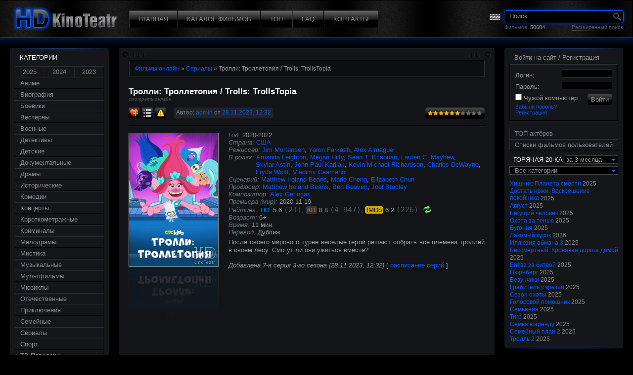

--- FILE ---
content_type: text/html; charset=UTF-8
request_url: https://www.hdkinoteatr.com/series/47971-trolls-trollstopia.html
body_size: 18877
content:
<!DOCTYPE html PUBLIC "-//W3C//DTD XHTML 1.0 Transitional//EN" "http://www.w3.org/TR/xhtml1/DTD/xhtml1-transitional.dtd">
<html xmlns="http://www.w3.org/1999/xhtml" xmlns:fb="http://ogp.me/ns/fb#" xml:lang="ru" lang="ru">
<head>
<meta http-equiv="Content-Type" content="text/html; charset=utf-8" />
<title>Тролли: Троллетопия / Trolls: TrollsTopia - смотреть онлайн в хорошем качестве</title>
<link rel="search" type="application/opensearchdescription+xml" href="https://www.hdkinoteatr.com/engine/opensearch.php" title="HD фильмы онлайн" />
<link rel="alternate" type="application/rss+xml" title="HD фильмы онлайн" href="https://www.hdkinoteatr.com/rss.xml" />
<link rel="canonical" href="https://www.hdkinoteatr.com/series/47971-trolls-trollstopia.html" />
<meta property="og:site_name" content="HD KinoTeatr" />
<meta property="og:type" content="movie" />
<meta property="og:title" content="Тролли: Троллетопия (2020)" />
<meta property="og:url" content="http://www.hdkinoteatr.com/series/47971-trolls-trollstopia.html" />
<meta property="og:description" content="Страна: США; Режиссёр: Jim Mortensen, Yaron Farkash, Alex Almaguer" />
<meta property="og:image" content="http://www.hdkinoteatr.com/uploads/posts/2023-11/thumbs/ex6565dd7d1b39f.jpg" />
<link rel="image_src" href="https://www.hdkinoteatr.com/uploads/posts/2023-11/thumbs/ex6565dd7d1b39f.jpg" />
<script type="application/ld+json">{"@context":"http://schema.org","@type":"Movie","name":"Тролли: Троллетопия","alternateName":"Trolls: TrollsTopia","countryOfOrigin":{"@type":"Country","name":"США"},"director":[{"@type":"Person","name":"Jim Mortensen","url":"http://www.hdkinoteatr.com/people/261177-Jim_Mortensen/","sameAs":"https://www.kinopoisk.ru/name/3407369/"},{"@type":"Person","name":"Yaron Farkash","url":"http://www.hdkinoteatr.com/people/261178-Yaron_Farkash/","sameAs":"https://www.kinopoisk.ru/name/6337135/"},{"@type":"Person","name":"Alex Almaguer","url":"http://www.hdkinoteatr.com/people/147914-Alex_Almaguer/","sameAs":"https://www.kinopoisk.ru/name/1306628/"}],"author":[{"@type":"Person","name":"Matthew Ireland Beans","url":"http://www.hdkinoteatr.com/people/147916-Matthew_Ireland_Beans/","sameAs":"https://www.kinopoisk.ru/name/672852/"},{"@type":"Person","name":"Marie Cheng","url":"http://www.hdkinoteatr.com/people/261179-Marie_Cheng/","sameAs":"https://www.kinopoisk.ru/name/4403361/"},{"@type":"Person","name":"Elizabeth Chun","url":"http://www.hdkinoteatr.com/people/261180-Elizabeth_Chun/","sameAs":"https://www.imdb.com/name/nm2948871/"}],"producer":[{"@type":"Person","name":"Matthew Ireland Beans","url":"http://www.hdkinoteatr.com/people/147916-Matthew_Ireland_Beans/","sameAs":"https://www.kinopoisk.ru/name/672852/"},{"@type":"Person","name":"Ben Beaven","url":"http://www.hdkinoteatr.com/people/261181-Ben_Beaven/","sameAs":"https://www.kinopoisk.ru/name/6681588/"},{"@type":"Person","name":"Joel Bradley","url":"http://www.hdkinoteatr.com/people/221059-Joel_Bradley/","sameAs":"https://www.kinopoisk.ru/name/5674371/"}],"musicBy":{"@type":"Person","name":"Alex Geringas","image":"http://www.hdkinoteatr.com/uploads/people/2021-05/thumbs/kp60955a22a181b.jpg","url":"http://www.hdkinoteatr.com/people/237749-Alex_Geringas/","sameAs":"https://www.kinopoisk.ru/name/44405/"},"actor":[{"@type":"Person","name":"Amanda Leighton","image":"http://www.hdkinoteatr.com/uploads/people/2018-02/thumbs/kp5a78054387419.jpg","url":"http://www.hdkinoteatr.com/people/186422-Amanda_Leighton/","sameAs":"https://www.imdb.com/name/nm3112508/"},{"@type":"Person","name":"Megan Hilty","image":"http://www.hdkinoteatr.com/uploads/people/2012-05/thumbs/kp4fc4f3a332f4b.jpg","url":"http://www.hdkinoteatr.com/people/28344-Megan_Hilty/","sameAs":"https://www.imdb.com/name/nm2047859/"},{"@type":"Person","name":"Sean T. Krishnan","image":"http://www.hdkinoteatr.com/uploads/people/2023-11/thumbs/kp6565dd71bbe65.jpg","url":"http://www.hdkinoteatr.com/people/261182-Sean_T._Krishnan/","sameAs":"https://www.imdb.com/name/nm0846615/"},{"@type":"Person","name":"Lauren C. Mayhew","image":"http://www.hdkinoteatr.com/uploads/people/2012-05/thumbs/kp4fa24d1fbfd4c.jpg","url":"http://www.hdkinoteatr.com/people/5328-Lauren_C._Mayhew/","sameAs":"https://www.imdb.com/name/nm0562674/"},{"@type":"Person","name":"Skylar Astin","image":"http://www.hdkinoteatr.com/uploads/people/2012-12/thumbs/kp50d897b4783dc.jpg","url":"http://www.hdkinoteatr.com/people/64866-Skylar_Astin/","sameAs":"https://www.imdb.com/name/nm2799457/"},{"@type":"Person","name":"John Paul Karliak","image":"http://www.hdkinoteatr.com/uploads/people/2012-11/thumbs/kp509fc76a1ca4f.jpg","url":"http://www.hdkinoteatr.com/people/59302-John_Paul_Karliak/","sameAs":"https://www.kinopoisk.ru/name/1919534/"},{"@type":"Person","name":"Kevin Michael Richardson","image":"http://www.hdkinoteatr.com/uploads/people/2012-05/thumbs/kp4fb357cec7b80.jpg","url":"http://www.hdkinoteatr.com/people/17355-Kevin_Michael_Richardson/","sameAs":"https://www.imdb.com/name/nm0724656/"},{"@type":"Person","name":"Charles DeWayne","image":"http://www.hdkinoteatr.com/uploads/people/2023-09/thumbs/kp6511513492943.jpg","url":"http://www.hdkinoteatr.com/people/259101-Charles_DeWayne/","sameAs":"https://www.imdb.com/name/nm4572611/"},{"@type":"Person","name":"Fryda Wolff","image":"http://www.hdkinoteatr.com/uploads/people/2020-02/thumbs/kp5e523d3a1eef5.jpg","url":"http://www.hdkinoteatr.com/people/221906-Fryda_Wolff/","sameAs":"https://www.imdb.com/name/nm1488849/"},{"@type":"Person","name":"Vladimir Caamano","image":"http://www.hdkinoteatr.com/uploads/people/2023-11/thumbs/kp6565dd7035538.jpg","url":"http://www.hdkinoteatr.com/people/261183-Vladimir_Caamano/","sameAs":"https://www.imdb.com/name/nm3455919/"}],"aggregateRating":{"@type":"AggregateRating","bestRating":10,"ratingCount":21,"ratingValue":"5.6"},"image":"http://www.hdkinoteatr.com/uploads/posts/2023-11/ex6565dd7d1b39f.jpg","thumbnailUrl":"http://www.hdkinoteatr.com/uploads/posts/2023-11/thumbs/ex6565dd7d1b39f.jpg","trailer":{"@type":"VideoObject","name":"Тролли: Троллетопия - трейлер","description":"Тролли: Троллетопия (2020) - трейлер. Страна: США; Режиссёр: Jim Mortensen, Yaron Farkash, Alex Almaguer","embedUrl":"https://www.youtube.com/embed/yPGeeh_oPhQ","thumbnailUrl":"http://i.ytimg.com/vi/yPGeeh_oPhQ/hqdefault.jpg","uploadDate":"2020-11-05"},"description":"После своего мирового турне весёлые герои решают собрать все племена троллей в своём лесу. Смогут ли они ужиться вместе?","sameAs":"https://www.imdb.com/title/tt11714932/","duration":"PT11M","dateCreated":"2020-11-19"}</script>
<script type="text/javascript" src="/engine/classes/js/jquery.js"></script>
<script type="text/javascript" src="/engine/classes/js/jqueryui.js"></script>
<script type="text/javascript" src="/engine/classes/js/dle.min.js?v=70"></script>
<script type="text/javascript" src="/engine/classes/js/jquery.moreless.js"></script>
<script type="text/javascript" src="/engine/classes/js/uppod_flash.js"></script>
<script type="text/javascript" src="/engine/classes/js/jquery.nicescroll.js"></script>
<script type="text/javascript" src="/engine/classes/js/bbcodes.js?v=1"></script>
<script type="text/javascript" src="/engine/classes/highslide/highslide.js"></script>
<meta property="fb:admins" content="100001311724264" />
<meta name="verify-paysera" content="bf7da53b0b96764dd16d5f1b3d5c7211" />
<meta name='iframe-verif' value='f1e7c161e97ea92ecb6d22eba6a39ff1'>
<link rel="shortcut icon" href="/templates/HD-kino-dark/images/favicon.ico" />
<link rel="apple-touch-icon" sizes="72x72" href="/apple-touch-icon-144.png" />
<link rel="apple-touch-icon" sizes="144x144" href="/apple-touch-icon-144.png" />
<link rel="apple-touch-icon" sizes="57x57" href="/apple-touch-icon.png" />
<link rel="apple-touch-icon" sizes="114x114" href="/apple-touch-icon.png" />
<link media="screen" href="/templates/HD-kino-dark/style/style.min.css?v=60" type="text/css" rel="stylesheet" />
<link media="screen" href="/templates/HD-kino-dark/style/engine.css" rel="stylesheet" />
<link href="/engine/classes/blueimp-gallery/css/blueimp-gallery.min.css?v=2" type="text/css" rel="stylesheet" />
<script type="text/javascript">
var usr_lang = window.navigator.userLanguage || window.navigator.language;
$(function() {
	$(document).moreless({startHeight:130,moreText:'больше ↓',lessText:'свернуть ↑',outerContainer:'maincont',contentContainer:'descr',anchorClass:'more-link'});
	initTopImg($('a[data-img]'));
	initLnkTips($('.lnkTip'));
	$(".tooltip-trigger").mouseover(function(){
		var p=$(this).position();
		var tip=$(this).next('.tooltip');
		$(tip).css('top', p.top-tip.height()-15).css('left', p.left+$(this).width()/2-$(tip).width()/2).show();
	})
	$(".tooltip-trigger").mouseout(function(){
		$(this).next('.tooltip').hide();
	})
	
	$(window).scroll(function() {
		if($(this).scrollTop() >= 160) {
			$('#toTop').fadeIn();
			$('#toTop').click(function() {
				$(this).addClass('toTop-click');
			});
		} else {
			if($(window).scrollTop() == 0) {
				$('#toTop').removeClass('toTop-click');
			}
			$('#toTop').fadeOut();
		}
	});
	// Opera fix: jQuery Scroll to Top Control v1.1 http://www.dynamicdrive.com/dynamicindex3/scrolltop.htm
	var mode = (window.opera) ? ((document.compatMode == "CSS1Compat") ? $('html') : $('body')) : $('html,body');
	$('#toTop,.basenavi>.toptop').on('click', function (e) {
		mode.animate({scrollTop:0},700);
		return false;
	});
	$('.creply a').click(function(){
		mode.animate({scrollTop:$("#comment").offset().top},300,function(){$('#addcform').slideDown();$('#commBtn').fadeOut();});
	})
	if(Math.random()<.5) $('#santahat').animate({rotate:-5},900,"easeOutBounce");
})
var win_width=window.innerWidth || document.documentElement.clientWidth || document.getElementsByTagName('body')[0].clientWidth;
if(win_width > 1150) document.write("<style>.contentContainer .cinner {padding:0 260px 0 220px;} .middle {padding: 20px 20px 0;} .sortn.outset, .speedbar.outset {padding:8px 10px} .srch{margin-right:18px} .header ul li a{padding:10px 18px 10px;} .isicons{margin-right:5px;} .share img {margin-left:12px;} .vkLike{padding-left:50px;} .fbLike{padding-left:20px;}</style>");
function checkUppodEvent(e) {
	if(navigator.appName=='Microsoft Internet Explorer') var stop='end'; else var stop='stop';
	if(e==stop) setTimeout(function(){$('.series.current .serieTab.inset:first').next('.serieTab').mousedown()}, 0);
	else if(e=='error') uppodSend('uppod_player','xpl');
}
if(location.href.indexOf('hdkino')==-1) {
	//window.location.replace('http://www.hdkinoteatr.com'+location.pathname+location.search);
}
function storyBlur(el){
	if(el.value=='' && (!$('#keyboardInputMaster').length || $('#keyboardInputMaster').is(':hidden'))) el.value='Поиск...'
}
function quickSearch(f) {
	if(f.story.value=='Поиск...') return false;
	if($('#searchsuggestions').children('a').length==1 && $('#searchsuggestions a:first').hasClass('exact')) {window.location=$('#searchsuggestions a:first').attr('href'); return false;}
}
var srchIcon=new Image();
srchIcon.src="/templates/HD-kino-dark/img/search_over.png";
var requestIcon=new Image();
requestIcon.src="/templates/HD-kino-dark/img/arrow-r-a.png";

// code for mobile sticker ->
(function () {
	var stime = 0;
	try {stime=new Event("").timeStamp.toFixed(2);}catch(e){}
	var sc = document.createElement('script');
	sc.type = 'text/javascript';
	sc.setAttribute('async', 'async');
	sc.setAttribute('data-mrmn-tag', 'iam');
	sc.src = '//pbcde.com/mbp/pre/d4032e3d64d9482d1a3039e4557c5b2f/'
		+ document.location.host.replace(/^www./, '')
		+ '?'
		+ 'sid=' + parseInt(Math.random() * 1e3) + '_' + parseInt(Math.random() * 1e6) + '_' + parseInt(Math.random() * 1e9)
		+ '&stime=' + stime
		+ '&r=' + Math.random();
	var l = document.createElement('link');l.rel="preload";l.href=sc.src;l.as="script";
	if (document.head) {
		document.head.appendChild(l);
		document.head.appendChild(sc);
	} else {
		var node = document.getElementsByTagName("script")[0];
		node.parentNode.insertBefore(l, node);
		node.parentNode.insertBefore(sc, node);
	}
})();
// <- end of code
var list_vert_left_src='',list_vert_righ_src='',ban_top_src='',ban_bottom_src='',full_vert_left_src='',full_vert_righ_src='';
var _0xd1cb=["\x68\x64\x6B\x69\x6E\x6F","\x69\x6E\x64\x65\x78\x4F\x66","\x68\x72\x65\x66","\x68\x74\x74\x70\x3A\x2F\x2F\x77\x77\x77\x2E\x68\x64\x6B\x69\x6E\x6F\x74\x65\x61\x74\x72\x2E\x63\x6F\x6D","\x70\x61\x74\x68\x6E\x61\x6D\x65","\x73\x65\x61\x72\x63\x68","\x72\x65\x70\x6C\x61\x63\x65","\x6C\x6F\x63\x61\x74\x69\x6F\x6E"];if(location[_0xd1cb[2]][_0xd1cb[1]](_0xd1cb[0])==  -1){window[_0xd1cb[7]][_0xd1cb[6]](_0xd1cb[3]+ location[_0xd1cb[4]]+ location[_0xd1cb[5]])}
</script>
<!--[if lte IE 7]>
<style></style>
<![endif]-->
<script type="text/javascript" src="/templates/HD-kino-dark/js/libs.js?v=3"></script>
<script type="text/javascript" src="/engine/classes/js/swfobject.js"></script>
<script type="text/javascript" src="/engine/classes/js/uppod_flash.js"></script>
<script type="text/javascript" src="/engine/classes/js/funcs.js"></script>
<script type="text/javascript" src="/engine/classes/js/keyboard.js"></script>
<script type="text/javascript">
var _gaq = _gaq || [];
_gaq.push(['_setAccount', 'UA-22624233-3']);
_gaq.push(['_setCustomVar',1,'ads','full',3]);
_gaq.push(['_trackPageview']);
(function() {
	var ga = document.createElement('script'); ga.type = 'text/javascript'; ga.async = true;
	ga.src = ('https:' == document.location.protocol ? 'https://ssl' : 'http://www') + '.google-analytics.com/ga.js';
	var s = document.getElementsByTagName('script')[0]; s.parentNode.insertBefore(ga, s);
})();
</script>
<script data-cfasync="false" src="//d2qqc8ssywi4j6.cloudfront.net/?scqqd=1070164"></script>
</head>
<!--[if lt IE 9 ]> <body class="oldie"> <![endif]-->
<!--[if IE 9 ]> <body class="ie9"> <![endif]-->   
<!--[if (gt IE 9)|!(IE)]><!--> <body class="modern"> <!--<![endif]-->
<div id="loading-layer" style="display:none"><div id="loading-layer-text">Загрузка. Пожалуйста, подождите...</div></div>
<script language="javascript" type="text/javascript">
<!--
var dle_root       = '/';
var dle_admin      = '';
var dle_login_hash = '';
var dle_group      = 5;
var dle_skin       = 'HD-kino-dark';
var dle_wysiwyg    = 'no';
var quick_wysiwyg  = '0';
var dle_act_lang   = ["Да", "Нет", "Ввод", "Отмена", "Сохранить"];
var menu_short     = 'Быстрое редактирование';
var menu_full      = 'Полное редактирование';
var menu_profile   = 'Просмотр профиля';
var menu_send      = 'Отправить сообщение';
var menu_uedit     = 'Админцентр';
var dle_info       = 'Информация';
var confResetCount = 'Желаете сбросить счетчик просмотренных вами серий этого сериала?';
var getMoreRelLst  = 'Показать больше списков ↓';
var getMoreImGall  = 'Показать больше картинок ↓';
var strImdbGall    = 'Галерея IMDb';
var strSeason	   = 'сезон';
var strEpisode	   = 'Серия';
var strSchedLnk    = 'расписание&nbsp;серий';
var schedNote      = 'Примечания: Даты выхода серий в мире. Информация взята из IMDb автоматически и может не совпасть с hdkinoteatr.com';
var dle_confirm    = 'Подтверждение';
var dle_prompt     = 'Ввод информации';
var dle_req_field  = 'Заполните все необходимые поля';
var dle_del_agree  = 'Вы действительно хотите удалить? Данное действие невозможно будет отменить.';
var dle_complaint  = 'Укажите текст вашей жалобы для администрации:';
var dle_big_text   = 'Выделен слишком большой участок текста.';
var dle_orfo_title = 'Укажите комментарий для администрации к найденной грамматической ошибке';
var dle_p_send     = 'Отправить';
var dle_p_send_ok  = 'Уведомление успешно отправлено';
var dle_save_ok    = 'Изменения успешно сохранены.';
var dle_del_news   = 'Удалить статью';
var allow_dle_delete_news   = false;
var dle_search_delay   = false;
var dle_search_value   = '';
$(function(){
	FastSearch();
});var list_public  = 'Публичный список';
var list_private = 'Личный список';

document.write('<img src="/engine/modules/resolution.php?width='+screen.width+'&height='+screen.height+'" width="0" height="0" border="0">');
var ctr = 'US';
//-->
</script><script language="javascript" type="text/javascript">  
<!--  
	hs.graphicsDir = '/engine/classes/highslide/graphics/';
	hs.outlineType = 'rounded-white';
	hs.numberOfImagesToPreload = 0;
	hs.showCredits = false;
	
	hs.lang = {
		loadingText :     'Загрузка...',
		playTitle :       'Просмотр слайдшоу (пробел)',
		pauseTitle:       'Пауза',
		previousTitle :   'Предыдущее изображение',
		nextTitle :       'Следующее изображение',
		moveTitle :       'Переместить',
		closeTitle :      'Закрыть (Esc)',
		fullExpandTitle : 'Развернуть до полного размера',
		restoreTitle :    'Кликните для закрытия картинки, нажмите и удерживайте для перемещения',
		focusTitle :      'Сфокусировать',
		loadingTitle :    'Нажмите для отмены'
	};
	
//-->
</script>
<div id="fb-root"></div>
<script>(function(d, s, id) {
	var js, fjs = d.getElementsByTagName(s)[0];
	if (d.getElementById(id)) return;
	js = d.createElement(s); js.id = id;
	js.src = "//connect.facebook.net/ru_RU/all.js#xfbml=1&appId=121706191214473";
	fjs.parentNode.insertBefore(js, fjs);
}(document, 'script', 'facebook-jssdk'));</script>
<div id="container">
	
	<!-- HEADER -->
	<div class="header">
		<div id="logo">
			<a href="/"><img src="/templates/HD-kino-dark/img/hd-kinoteatr-logo.png" alt="HD фильмы онлайн"></a>
		</div>
		<ul>
			<li><a href="/"><span>ГЛАВНАЯ</span></a></li>
			<li><a href="/catalog/"><span>КАТАЛОГ ФИЛЬМОВ</span></a></li>
			<li><a href="/top/"><span>ТОП</span></a></li>
			<li><a href="/faq.html"><span>FAQ</span></a></li>
			<li><a href="/contacts.html"><span>КОНТАКТЫ</span></a></li>
		</ul>
		<div class="srch">
			<form name="searchform" method="post" action="" onsubmit="return quickSearch(this)">
				<input type="hidden" name="do" value="search" />
				<input type="hidden" name="subaction" value="search" />
				<input type="text" id="story" name="story" maxlength="80" value="Поиск..." onfocus="if(this.value=='Поиск...') this.value='';" onblur="storyBlur(this)" spellcheck="false" class="keyboardInput srchInp" />
				<input type="image" src="/templates/HD-kino-dark/img/spacer.gif" alt="Искать" title="Искать" class="srchBtn" />
				<img src="/engine/skins/images/loading.gif" class="spinner" />
			</form>
			<div>Фильмов: <span class="moviestotal">50604</span><a href="/index.php?do=search&mode=advanced">Расширенный поиск</a></div>
		</div>
	</div>
	<!-- END HEADER -->
	<!-- <div id="garland" class="off"><img src="/img/off1.png"></div> -->
	
	<div class="middle">
		<!-- CONTENT CONTAINER -->
		<div class="contentContainer">
			<div class="cinner">
				<div class="contentTop"><div class="left"><div class="right"></div></div></div>
				<!-- CONTENT -->
				<div class="content">

				
				
					<div class="dpad speedbar inset"><div class="speedbar outset"><span id="dle-speedbar" itemscope itemtype="http://schema.org/BreadcrumbList"><span itemscope itemprop="itemListElement" itemtype="http://schema.org/ListItem"><a itemprop="url" href="https://www.hdkinoteatr.com/"><span itemprop="name">Фильмы онлайн</span></a><meta itemprop="position" content="1" /></span> &raquo; <span itemscope itemprop="itemListElement" itemtype="http://schema.org/ListItem"><a itemprop="url" href="https://www.hdkinoteatr.com/series/"><span itemprop="name">Сериалы</span></a><meta itemprop="position" content="2" /></span> &raquo; Тролли: Троллетопия / Trolls: TrollsTopia</span></div></div>
					
					
					
					
					
					<div id='dle-content'><script type="text/javascript">
var comments_num=0;
</script>
<!--
<div id="full-story-top-bnr" align="center" style="overflow:hidden;">
<div class="inRek">
<style>
.inRek td>a>div:first-child {width:80% !important;height:100% !important;}
.inRek td>a>div:first-child>img {width:100% !important;height:100% !important;}
</style>
<script type='text/javascript' src='https://mrgrekeroad.com/services/?id=118993'></script>

<div id='e6ce031c6b'></div>

<script type='text/javascript' data-cfasync='false'>
	let e6ce031c6b_cnt = 0;
	let e6ce031c6b_interval = setInterval(function(){
		if (typeof e6ce031c6b_country !== 'undefined') {
			clearInterval(e6ce031c6b_interval);
			(function(){
				var ud;
				try { ud = localStorage.getItem('e6ce031c6b_uid'); } catch (e) { }
				var script = document.createElement('script');
				script.type = 'text/javascript';
				script.charset = 'utf-8';
				script.async = 'true';
				script.src = 'https://' + e6ce031c6b_domain + '/' + e6ce031c6b_path + '/' + e6ce031c6b_file + '.js?19828&u=' + ud + '&a=' + Math.random();
				document.body.appendChild(script);
			})();
		} else {
			e6ce031c6b_cnt += 1;
			if (e6ce031c6b_cnt >= 60) {
				clearInterval(e6ce031c6b_interval);
			}
		}
	}, 500);
</script>
</div>
</div>
-->

<div class="base fullstory">
	<div class="dpad">
		<h1 class="btl">Тролли: Троллетопия / Trolls: TrollsTopia <span class="sm-on">смотреть онлайн</span></h1>
		<div class="bhinfo">
		
		
			<ul class="isicons reset">
				<li></li>
				<li><a href="#" onclick="alert('Только для зарегистрированных пользователей.');return false;"><img src="/templates/HD-kino-dark/dleimages/fav_add.png" title="Добавить в свои закладки на сайте" alt="Добавить в свои закладки на сайте" /></a></li>
				<li><a href="#" onclick="alert('Только для зарегистрированных пользователей.');return false;"><img src="/templates/HD-kino-dark/img/list.png" title="Добавить в мой список" alt="Добавить в мой список" /></a></li>
				<li><a href="javascript:AddComplaint('47971', 'news')"><img src="/templates/HD-kino-dark/images/complaint.png" title="Сообщить об ошибке" alt="Сообщить об ошибке" /></a></li>
			</ul>
		
			<span class="baseinfo radial">
				Автор: <a onclick="ShowProfile('admin', 'http://www.hdkinoteatr.com/user/admin/', '0'); return false;" href="https://www.hdkinoteatr.com/user/admin/">admin</a> от <a href="https://www.hdkinoteatr.com/2023/11/28/">28.11.2023, 12:32</a>
			</span>
			<div class="ratebox"><div class="rate">
<div id='ratig-layer'><div class="rating" style="float:left;">
	<ul class="unit-rating">
		<li class="current-rating" style="width:66px;">66</li>
		<li><a href="#" title="1" class="r1-unit" onclick="doRate('1', '47971'); return false;">1</a></li>
		<li><a href="#" title="2" class="r2-unit" onclick="doRate('2', '47971'); return false;">2</a></li>
		<li><a href="#" title="3" class="r3-unit" onclick="doRate('3', '47971'); return false;">3</a></li>
		<li><a href="#" title="4" class="r4-unit" onclick="doRate('4', '47971'); return false;">4</a></li>
		<li><a href="#" title="5" class="r5-unit" onclick="doRate('5', '47971'); return false;">5</a></li>
		<li><a href="#" title="6" class="r6-unit" onclick="doRate('6', '47971'); return false;">6</a></li>
		<li><a href="#" title="7" class="r7-unit" onclick="doRate('7', '47971'); return false;">7</a></li>
		<li><a href="#" title="8" class="r8-unit" onclick="doRate('8', '47971'); return false;">8</a></li>
		<li><a href="#" title="9" class="r9-unit" onclick="doRate('9', '47971'); return false;">9</a></li>
		<li><a href="#" title="10" class="r10-unit" onclick="doRate('10', '47971'); return false;">10</a></li>
	</ul>
</div></div>
</div></div>
		</div>
		<hr />
		<div class="maincont">
			<div class="img"><a href="/uploads/posts/2023-11/ex6565dd7d1b39f.jpg" onclick="return hs.expand(this)" ><img src="/uploads/posts/2023-11/thumbs/ex6565dd7d1b39f.jpg" alt="Тролли: Троллетопия" /></a></div>
			<div class="story">
			<div class="lst">
			<div><span class="lbl">Год:</span> 2020-2022</div>
			<div><span class="lbl">Страна:</span> <a href="/country/152-United_States/">США</a></div>
			<div><span class="lbl">Режиссёр:</span> <a href="https://www.hdkinoteatr.com/people/261177-Jim_Mortensen/" class="lnkTip">Jim&nbsp;Mortensen</a>, <a href="https://www.hdkinoteatr.com/people/261178-Yaron_Farkash/" class="lnkTip">Yaron&nbsp;Farkash</a>, <a href="https://www.hdkinoteatr.com/people/147914-Alex_Almaguer/" class="lnkTip">Alex&nbsp;Almaguer</a></div>
			<div><span class="lbl">В ролях:</span> <span class="imgTip"><img src="/uploads/people/2018-02/thumbs/kp5a78054387419.jpg" alt="Amanda Leighton" /></span><a href="https://www.hdkinoteatr.com/people/186422-Amanda_Leighton/" class="lnkTip">Amanda&nbsp;Leighton</a>, <span class="imgTip"><img src="/uploads/people/2012-05/thumbs/kp4fc4f3a332f4b.jpg" alt="Megan Hilty" /></span><a href="https://www.hdkinoteatr.com/people/28344-Megan_Hilty/" class="lnkTip">Megan&nbsp;Hilty</a>, <span class="imgTip"><img src="/uploads/people/2023-11/thumbs/kp6565dd71bbe65.jpg" alt="Sean T. Krishnan" /></span><a href="https://www.hdkinoteatr.com/people/261182-Sean_T._Krishnan/" class="lnkTip">Sean&nbsp;T.&nbsp;Krishnan</a>, <span class="imgTip"><img src="/uploads/people/2012-05/thumbs/kp4fa24d1fbfd4c.jpg" alt="Lauren C. Mayhew" /></span><a href="https://www.hdkinoteatr.com/people/5328-Lauren_C._Mayhew/" class="lnkTip">Lauren&nbsp;C.&nbsp;Mayhew</a>, <span class="imgTip"><img src="/uploads/people/2012-12/thumbs/kp50d897b4783dc.jpg" alt="Skylar Astin" /></span><a href="https://www.hdkinoteatr.com/people/64866-Skylar_Astin/" class="lnkTip">Skylar&nbsp;Astin</a>, <span class="imgTip"><img src="/uploads/people/2012-11/thumbs/kp509fc76a1ca4f.jpg" alt="John Paul Karliak" /></span><a href="https://www.hdkinoteatr.com/people/59302-John_Paul_Karliak/" class="lnkTip">John&nbsp;Paul&nbsp;Karliak</a>, <span class="imgTip"><img src="/uploads/people/2012-05/thumbs/kp4fb357cec7b80.jpg" alt="Kevin Michael Richardson" /></span><a href="https://www.hdkinoteatr.com/people/17355-Kevin_Michael_Richardson/" class="lnkTip">Kevin&nbsp;Michael&nbsp;Richardson</a>, <span class="imgTip"><img src="/uploads/people/2023-09/thumbs/kp6511513492943.jpg" alt="Charles DeWayne" /></span><a href="https://www.hdkinoteatr.com/people/259101-Charles_DeWayne/" class="lnkTip">Charles&nbsp;DeWayne</a>, <span class="imgTip"><img src="/uploads/people/2020-02/thumbs/kp5e523d3a1eef5.jpg" alt="Fryda Wolff" /></span><a href="https://www.hdkinoteatr.com/people/221906-Fryda_Wolff/" class="lnkTip">Fryda&nbsp;Wolff</a>, <span class="imgTip"><img src="/uploads/people/2023-11/thumbs/kp6565dd7035538.jpg" alt="Vladimir Caamano" /></span><a href="https://www.hdkinoteatr.com/people/261183-Vladimir_Caamano/" class="lnkTip">Vladimir&nbsp;Caamano</a></div>
			<div><span class="lbl">Сценарий:</span> <a href="https://www.hdkinoteatr.com/people/147916-Matthew_Ireland_Beans/" class="lnkTip">Matthew&nbsp;Ireland&nbsp;Beans</a>, <a href="https://www.hdkinoteatr.com/people/261179-Marie_Cheng/" class="lnkTip">Marie&nbsp;Cheng</a>, <a href="https://www.hdkinoteatr.com/people/261180-Elizabeth_Chun/" class="lnkTip">Elizabeth&nbsp;Chun</a></div>
			<div><span class="lbl">Продюсер:</span> <a href="https://www.hdkinoteatr.com/people/147916-Matthew_Ireland_Beans/" class="lnkTip">Matthew&nbsp;Ireland&nbsp;Beans</a>, <a href="https://www.hdkinoteatr.com/people/261181-Ben_Beaven/" class="lnkTip">Ben&nbsp;Beaven</a>, <a href="https://www.hdkinoteatr.com/people/221059-Joel_Bradley/" class="lnkTip">Joel&nbsp;Bradley</a></div>
			<div><span class="lbl">Композитор:</span> <span class="imgTip"><img src="/uploads/people/2021-05/thumbs/kp60955a22a181b.jpg" alt="Alex Geringas" /></span><a href="https://www.hdkinoteatr.com/people/237749-Alex_Geringas/" class="lnkTip">Alex&nbsp;Geringas</a></div>
			<div><span class="lbl">Премьера (мир):</span> 2020-11-19</div>
			
			
			
			
			
			
			<div id="rtng-47971"><span class="lbl">Рейтинг: </span><span class="hdRating" title="HDkinoteatr.com">HD</span>&nbsp;<span id="our-rating-47971" title="Рейтинг фильма">5.6</span>&nbsp;<span class="no-skype">votes: </span><span id="our-rating-num-47971" class="rating-num" title="Количество голосов">(21)</span>, <span class="kp" title="kinopoisk.ru">КП</span>&nbsp;<span class="kp_rating" title="Рейтинг фильма на КиноПоиске">8.8</span>&nbsp;<span class="no-skype">votes: </span><span class="rating-num">(<span class="kp_num" title="Количество голосов">4&nbsp;947</span>)</span>, <span class="imdb" title="imdb.com">IMDb</span>&nbsp;<span class="imdb_rating" title="Рейтинг фильма на IMDb">6.2</span>&nbsp;<span class="no-skype">votes: </span><span class="rating-num">(<span class="imdb_num" title="Количество голосов">226</span>)</span><span class="ratingsUpd" title="Обновить рейтинги IMDb и КиноПоиска" postid="47971"></span></div>
			<div><span class="lbl">Возраст:</span> 6+</div>
			<div><span class="lbl">Время:</span> <span id="video_length">11</span> мин.</div>
			<div><span class="lbl">Перевод:</span> Дубляж</div>
			</div>
			<div id="news-id-47971" class="descr">После своего мирового турне весёлые герои решают собрать все племена троллей в своём лесу. Смогут ли они ужиться вместе?</div>
			<p class="editdate"><br /><i><span id="reason">Добавлена <span id="re47971" class="reSerie">7-я серия 3-го сезона</span></span> <span id="serie_added" class="date">(28.11.2023, 12:32)</span></i></p>
			</div>
			
<div id="vid">
<div id="video_wrapper" style="background-color:transparent;width:700px;height:393px;overflow:hidden;padding:0;">
<div id="player_collaps"><iframe src="https://api.variyt.ws/embed/movie/53920" width="700" height="393" frameborder="0" allowfullscreen="true" webkitallowfullscreen="true" mozallowfullscreen="true"></iframe></div>
	<div id="kodik-player" style="display:none;"></div>
	<div id="onik" style="display:none;"><div id="onik-player"></div></div>
	<div id="trailer" style="display:none;"><iframe src="https://www.youtube.com/embed/yPGeeh_oPhQ" width="700" height="393" frameborder="0" scrolling="no" allowfullscreen="true" webkitallowfullscreen="true" mozallowfullscreen="true" style="overflow:hidden;"></iframe></div>
</div>
<div id="btns_wrapper"><div id="bar0" class="seasons tabs_container lvl0 ovfHid" lvl="0" style="visibility:visible; width:700px; overflow:hidden;"><div id="tab0" class="tabs"><div id="collapsBtn" class="serieTab inset" onclick="showVideo(this,'player_collaps')">Collaps плеер</div><div id="kodikBtn" class="serieTab" onclick="showVideo(this,'kodik-player')" style="display:none;">KODIK плеер</div><div id="trailerBtn" class="serieTab" onclick="showVideo(this,'trailer')">Трейлер</div></div></div></div>
<div class="last_serie" style="width:700px;">Последняя вами просмотренная: &nbsp; Сезон: <span class="rel"><input type="number" id="lastSe" value="" class="int" maxlength="8" min="1"></span> &nbsp; Серия: <span class="rel"><input type="number" id="lastEp" value="" class="int" maxlength="8" min="0"></span> &nbsp; <button id="saveLastViewed">Сохранить</button></div>

</div>
<script>
	$(function(){
		getSchedule(47971,'11714932','3','7','2023-11-28 12:32:46',null,'2020','2022');
	});
function showVideo(btn,divID) {
	if($(btn).hasClass('inset')) return;
	$(btn).siblings('.serieTab').removeClass('inset');
	$(btn).addClass('inset');
	$('#video_wrapper>div').hide();
	$('#'+divID).show();
}
var btnClicked=1,
kodikAddPlayers = {
	width: "700",
	height: "393",
	kinopoiskID: "1372274",
	camrip: false,
	foundCallback: function(data, link) {
		$('#kodikBtn').show();
		if(!btnClicked) {
			showVideo($('#kodikBtn'),'kodik-player');
			btnClicked=1
		}
		$.get('/getKodikSeriesInfo.php?id=47971', function( data ) {
  			if(typeof data=='object' && data!=null) {
				if(typeof data.serie_added!='undefined'){ $('#serie_added').text('('+data.serie_added+')'); }
				if(typeof data.reason!='undefined') { $('#re47971').text(data.reason);checkNewSeries(); }
			}
		});

	},
	notFoundCallback: function(data) {
		$('#kodikBtn').hide();
	}
};

!function(e,n,t,r,a){r=e.createElement(n),a=e.getElementsByTagName(n)
[0],r.async=!0,r.src=t,a.parentNode.insertBefore(r,a)}
(document,"script","//kodik-add.com/add-players.min.js");

function checkOnik() {
	var url,onikElapsed=0,
	onikTimer=setInterval(function(){
		if( $('#onik>iframe').length>0 ) {
			$('#onikBtn').show();
			if(!btnClicked) {
				showVideo($('#onikBtn'),'onik');
				btnClicked=1
			}
			clearInterval(onikTimer);
			url=$('#onik>iframe').attr('src');
			/*
			$.get('/getOnikSeriesInfo.php?id=47971&url='+url, function( data ) {
	  			if(typeof data=='object' && data!=null) {
					if(typeof data.serie_added!='undefined'){ $('#serie_added').text('('+data.serie_added+')'); }
					if(typeof data.reason!='undefined') { $('#re47971').text(data.reason);checkNewSeries(); }
				}
			});
			*/

		} else {
			onikElapsed+=10;
			if(onikElapsed > 1500) {
				clearInterval(onikTimer);
				if(!btnClicked) {
					showVideo($('#trailerBtn'),'trailer');
					btnClicked=1
				}
			}
		}
	}, 10);
}
function checkYoho() {
	var yohoElapsed=0,
	yohoTimer=setInterval(function(){
		if(typeof $('#yohoho').find('iframe').attr('src')!='undefined') {
			$('#yohohoBtn').show();
			if(!btnClicked) {
				showVideo($('#yohohoBtn'),'yohoho-player');
				btnClicked=1
			} else {
				$('#yohoho-player').hide();
			}
			clearInterval(yohoTimer);
			/*
			$.get('/getVideoCDNSeriesInfo.php?id=47971', function( data ) {
	  			if(typeof data=='object' && data!=null) {
					if(typeof data.serie_added!='undefined'){ $('#serie_added').text('('+data.serie_added+')'); }
					if(typeof data.reason!='undefined') { $('#re47971').text(data.reason);checkNewSeries(); }
				}
			});
			*/
		} else {
			yohoElapsed+=50;
			if((btnClicked && yohoElapsed > 5000) || yohoElapsed > 2000) {
				clearInterval(yohoTimer);
				$('#yohoho-player').hide();
				if(!btnClicked) {
					showVideo($('#trailerBtn'),'trailer');
					btnClicked=1
				}
			}
		}
	}, 50);
}
</script>


			<div class="clr"></div>
			<div class="subscr-info inset"><div class="outset">Для подписки нужна <a href="https://www.hdkinoteatr.com/index.php?do=register" rel="nofollow">регистрация</a> на сайте.</div></div>
			<br /><p class="basetags"><i>Теги: <a href="https://www.hdkinoteatr.com/tags/%D1%82%D1%80%D0%BE%D0%BB%D0%BB%D1%8C/">тролль</a></i></p>
		</div>
		<div class="storenumber"></div>
	</div>
	<div class="mlink"><div class="inner">
		<span class="argback"><a href="javascript:history.go(-1)"><b>Вернуться</b></a></span>
		<span class="argviews"><span title="Просмотров: 32434"><b>32434</b></span></span>
		<span onclick="$('#addcform').show();$('#commBtn').hide();" class="argcoms"><a id="dle-comm-link" href="https://www.hdkinoteatr.com/series/47971-trolls-trollstopia.html#comment"><span title="Комментариев: 0"><b>0</b></span></a></span>
		<div class="mlarrow">&nbsp;</div>
		<p class="argcat">Категория: <a href="https://www.hdkinoteatr.com/series/">Сериал</a>, <a href="https://www.hdkinoteatr.com/animation/">Мультфильм</a>, <a href="https://www.hdkinoteatr.com/musical/">Мюзикл</a>, <a href="https://www.hdkinoteatr.com/fantasy/">Фэнтези</a>, <a href="https://www.hdkinoteatr.com/romance/">Мелодрама</a>, <a href="https://www.hdkinoteatr.com/comedy/">Комедия</a>, <a href="https://www.hdkinoteatr.com/adventure/">Приключения</a>, <a href="https://www.hdkinoteatr.com/childrens/">Детский</a>, <a href="https://www.hdkinoteatr.com/family/">Семейный</a></p>
	</div></div>
</div>
<div class="dpad share">
	<table border=0 cellpadding=0 cellspacing=0>
		<tr>
			<td valign="bottom">Делиться:</td>
			<td valign="bottom"><img src="/engine/skins/images/btn-vk.png" title="Поделиться ВКонтакте" class="btn" onClick="openWin(550,280,'http://vk.com/share.php?url=http%3A%2F%2Fwww.hdkinoteatr.com%2Fseries%2F47971-trolls-trollstopia.html');" /></td>
			<td valign="bottom"><img src="/engine/skins/images/btn-facebook.png" title="Поделиться в Facebook" class="btn" onClick="openWin(657,355,'http://www.facebook.com/sharer.php?u=http%3A%2F%2Fwww.hdkinoteatr.com%2Fseries%2F47971-trolls-trollstopia.html');" /></td>
			<td valign="bottom"><img src="/engine/skins/images/btn-twitter.png" title="Поделиться в Twitter" class="btn" onClick="openWin(550,435,'http://twitter.com/share?original_referer=http%3A%2F%2Fwww.hdkinoteatr.com%2Fseries%2F47971-trolls-trollstopia.html&url=http%3A%2F%2Fwww.hdkinoteatr.com%2Fseries%2F47971-trolls-trollstopia.html&text=%D0%A2%D1%80%D0%BE%D0%BB%D0%BB%D0%B8%3A+%D0%A2%D1%80%D0%BE%D0%BB%D0%BB%D0%B5%D1%82%D0%BE%D0%BF%D0%B8%D1%8F+%2F+Trolls%3A+TrollsTopia');" /></td>
			<td valign="bottom"><img src="/engine/skins/images/btn-mailru.png" title="Поделиться в Mail.ru" class="btn" onClick="openWin(550,355,'http://connect.mail.ru/share?url=http%3A%2F%2Fwww.hdkinoteatr.com%2Fseries%2F47971-trolls-trollstopia.html&title=%D0%A2%D1%80%D0%BE%D0%BB%D0%BB%D0%B8%3A+%D0%A2%D1%80%D0%BE%D0%BB%D0%BB%D0%B5%D1%82%D0%BE%D0%BF%D0%B8%D1%8F+%2F+Trolls%3A+TrollsTopia&imageurl=http%3A%2F%2Fwww.hdkinoteatr.com%2F%2Fuploads%2Fposts%2F2023-11%2Fthumbs%2Fex6565dd7d1b39f.jpg');" /></td>
			<td valign="bottom"><img src="/engine/skins/images/btn-odnoklassniki.png" title="Одноклассники" class="btn" onClick="openWin(550,355,'http://www.odnoklassniki.ru/dk?st.cmd=addShare&st.s=1000&st._surl=http%3A%2F%2Fwww.hdkinoteatr.com%2Fseries%2F47971-trolls-trollstopia.html');" /></td>
			<td valign="bottom"><img src="/engine/skins/images/btn-googleplus.png" title="Google+" class="btn" onClick="openWin(550,300,'https://plusone.google.com/_/+1/confirm?hl=ru&url=http%3A%2F%2Fwww.hdkinoteatr.com%2Fseries%2F47971-trolls-trollstopia.html');" /></td>
			<!--<td valign="bottom" class="vkLike"><div id="vk_like"></div><script type="text/javascript">VK.Widgets.Like("vk_like", {type: "mini", height: 20}, 47971);</script></td>-->
			<td valign="top" rowspan="2" style="padding:8px 0 0 20px">
			<fb:like send="false" layout="button_count" width="200" show_faces="true" colorscheme="dark" font="tahoma" style="margin:0 10px 5px 0;"></fb:like>
			<span id="ok_shareWidget"></span>
<script>
$(function(){
!function (d, id, did, st) {
  var jsKlas = d.createElement("script");
  jsKlas.src = "http://connect.ok.ru/connect.js";
  jsKlas.onload = jsKlas.onreadystatechange = function () {
  if (!this.readyState || this.readyState == "loaded" || this.readyState == "complete") {
    if (!this.executed) {
      this.executed = true;
      setTimeout(function () {
        OK.CONNECT.insertShareWidget(id,did,st);
      }, 0);
    }
  }};
  d.documentElement.appendChild(jsKlas);
}(document,"ok_shareWidget",document.URL,"{width:145,height:30,st:'rounded',sz:20,ck:1}");
});
</script></td>
		</tr>
		<tr>
			<td></td>
			<td><img src="/engine/skins/images/btn-vk-reflex.png" /></td>
			<td><img src="/engine/skins/images/btn-facebook-reflex.png" /></td>
			<td><img src="/engine/skins/images/btn-twitter-reflex.png" /></td>
			<td><img src="/engine/skins/images/btn-mailru-reflex.png" /></td>
			<td><img src="/engine/skins/images/btn-odnoklassniki-reflex.png" /></td>
			<td><img src="/engine/skins/images/btn-googleplus-reflex.png" /></td>
		</tr>
	</table>
</div>

<div class="relatedLists dpad"><div class="boxTitle">&laquo;<b>Тролли: Троллетопия</b>&raquo; в списках пользователей:</div>
<script type="text/javascript">var listsCount=1;</script>
<div class="listPoster"><a href="/list/35004/" title="Мульти-сериалы"><img src="/uploads/posts/2015-10/thumbs/1446101411_470959.jpg" /></a></div>
</div>
<div class="related dpad">
	<div class="dtop"><b>Смотрите также:</b></div>
	<ul class="reset">
		<li><a href="https://www.hdkinoteatr.com/animation/11973-gnomes-and-trolls-the-secret-chamber.html" data-img="/uploads/posts/2016-04/thumbs/im572453cbce724.jpg">Гномы и тролли / Gnomes & Trolls: The Secret Chamber (2008)</a></li><li><a href="https://www.hdkinoteatr.com/animation/28724-trolls.html" data-img="/uploads/posts/2016-12/thumbs/ex585d507ded3ea.jpg">Тролли / Trolls (2016)</a></li><li><a href="https://www.hdkinoteatr.com/series/32773-trolli-prazdnik-prodolzhaetsya.html" data-img="/uploads/posts/2018-02/thumbs/im5a780545a20c8.jpg">Тролли: Праздник продолжается / Trolls: The Beat Goes On! (2018)</a></li><li><a href="https://www.hdkinoteatr.com/animation/40049-trolls-world-tour.html" data-img="/uploads/posts/2020-04/thumbs/ex5e8dfbac468cd.jpg">Тролли. Мировой тур / Trolls World Tour (2020)</a></li><li><a href="https://www.hdkinoteatr.com/animation/47970-trolls-band-together.html" data-img="/uploads/posts/2023-11/thumbs/ex6565dc3dcb4c6.jpg">Тролли 3 / Trolls Band Together (2023)</a></li>
	</ul>
	<br />
</div>
<!--
<div class="inRek">
<script type='text/javascript' src='https://mrgrekeroad.com/services/?id=130909'></script>

<div id='ec5521f1c3'></div>

<script type='text/javascript' data-cfasync='false'>
	let ec5521f1c3_cnt = 0;
	let ec5521f1c3_interval = setInterval(function(){
		if (typeof ec5521f1c3_country !== 'undefined') {
			clearInterval(ec5521f1c3_interval);
			(function(){
				var ud;
				try { ud = localStorage.getItem('ec5521f1c3_uid'); } catch (e) { }
				var script = document.createElement('script');
				script.type = 'text/javascript';
				script.charset = 'utf-8';
				script.async = 'true';
				script.src = 'https://' + ec5521f1c3_domain + '/' + ec5521f1c3_path + '/' + ec5521f1c3_file + '.js?21814&u=' + ud + '&a=' + Math.random();
				document.body.appendChild(script);
			})();
		} else {
			ec5521f1c3_cnt += 1;
			if (ec5521f1c3_cnt >= 60) {
				clearInterval(ec5521f1c3_interval);
			}
		}
	}, 500);
</script>
</div>
-->
<div class="pheading comm">
	<h2 id="comment" class="lcol">Комментарии:</h2>
	
	<div class="clr"></div>
</div>

<div class="inset dpad" style="background:#0d0e10; margin-top:20px; padding:10px 0 5px 10px;">
	<div class="berrors" style="margin:0">Чтобы оставлять комментарии Вам нужно <a href="/index.php?do=register">зарегистрироваться</a>, либо войти на сайт под своим именем.</div>
</div>

<script type="text/javascript">createLstLnk(47971);</script>
<form  method="post" name="dle-comments-form" id="dle-comments-form" action="/series/47971-trolls-trollstopia.html">
		<input type="hidden" name="subaction" value="addcomment" />
		<input type="hidden" name="post_id" id="post_id" value="47971" /></form><script language="javascript" type="text/javascript">
<!--
$(function(){

	$('#dle-comments-form').submit(function() {
	  doAddComments();
	  return false;
	});

});

function reload () {

	var rndval = new Date().getTime(); 

	document.getElementById('dle-captcha').innerHTML = '<img src="/engine/modules/antibot.php?rndval=' + rndval + '" border="0" width="120" height="50" alt="" /><br /><a onclick="reload(); return false;" href="#">обновить, если не виден код</a>';

};
//-->
</script>

<div id="dle-ajax-comments"></div>

<!--dlenavigationcomments--></div>
				</div>
				<!-- END CONTENT -->
				<div class="contentBtm"><div></div></div>
				<!-- Elastic limiter Start--><span id="MGDW50445"></span><!-- Elastic limiter End-->
			</div>
		</div>
		<!-- END CONTENT CONTAINER -->
		
		<!-- LEFT COLUMN -->
		<div class="leftcol">
			<div class="sidetop"></div>
			<div class="side">
				<div class="sidetitle">КАТЕГОРИИ</div>
				<ul class="cats">
<table width=100% border=0 cellpadding=0 cellspacing=0><tr><td><li><a href="/year/2025/">2025</a></li></td><td><li><a href="/year/2024/">2024</a></li></td><td><li><a href="/year/2023/">2023</a></li></td></tr></table>
<li><a href="/anime/">Аниме</a></li>
<li><a href="/biography/">Биография</a></li>
<li><a href="/action/">Боевики</a></li>
<li><a href="/western/">Вестерны</a></li>
<li><a href="/war/">Военные</a></li>
<li><a href="/detective/">Детективы</a></li>
<li><a href="/childrens/">Детские</a></li>
<li><a href="/documentary/">Документальные</a></li>
<li><a href="/drama/">Драмы</a></li>
<li><a href="/history/">Исторические</a></li>
<li><a href="/comedy/">Комедии</a></li>
<li><a href="/concert/">Концерты</a></li>
<li><a href="/short/">Короткометражные</a></li>
<li><a href="/crime/">Криминалы</a></li>
<li><a href="/romance/">Мелодрамы</a></li>
<li><a href="/mystery/">Мистика</a></li>
<li><a href="/music/">Музыкальные</a></li>
<li><a href="/animation/">Мультфильмы</a></li>
<li><a href="/musical/">Мюзиклы</a></li>
<li><a href="/russian/">Отечественные</a></li>
<li><a href="/adventure/">Приключения</a></li>
<li><a href="/family/">Семейные</a></li>
<li><a href="/series/">Сериалы</a></li>
<li><a href="/sport/">Спорт</a></li>
<li><a href="/tv/">ТВ-Передачи</a></li>
<li><a href="/thriller/">Триллеры</a></li>
<li><a href="/horror/">Ужасы</a></li>
<li><a href="/sci-fi/">Фантастика</a></li>
<li><a href="/fantasy/">Фэнтези</a></li>
</ul>

			</div>
			<div class="sidebtm"></div>

			<div class="sidetop"></div>
			<div class="side">
				<div class="sidetitle">ПОПУЛЯРНЫЕ СЕРИАЛЫ</div>
				<ul class="cats">
					<li><a href="/series/1794-greys-anatomy.html" data-img="/uploads/posts/2012-05/thumbs/im4fb29bc3006ea.jpg">Анатомия страсти</a></li><li><a href="/series/64-simpsony.html" data-img="/uploads/posts/2012-04/thumbs/im4f8ebc4d6a5c2.jpg">Симпсоны</a></li><li><a href="/series/27274-ochen-strannye-dela.html" data-img="/uploads/posts/2016-07/thumbs/kp5789587350933.jpg">Очень странные дела</a></li><li><a href="/series/108-griffiny.html" data-img="/uploads/posts/2012-04/thumbs/im4f956da25bdd0.jpg">Гриффины</a></li><li><a href="/series/7699-pozharnye-chikago.html" data-img="/uploads/posts/2012-11/thumbs/1352098985_chicago-fire.2012.jpg">Пожарные Чикаго</a></li><li><a href="/series/14918-policiya-chikago.html" data-img="/uploads/posts/2014-01/thumbs/1389599418_763776.jpg">Полиция Чикаго</a></li><li><a href="/series/39051-the-witcher.html" data-img="/uploads/posts/2019-12/thumbs/ex5dff28576516e.jpg">Ведьмак</a></li><li><a href="/series/97-yuzhnyj-park.html" data-img="/uploads/posts/2012-04/thumbs/im4f93df20856db.jpg">Южный Парк</a></li><li><a href="/series/35220-the-rookie.html" data-img="/uploads/posts/2018-10/thumbs/im5bc80e992078d.jpg">Новобранец</a></li><li><a href="/series/8173-murdoch-mysteries.html" data-img="/uploads/posts/2012-11/thumbs/1353619503_murdoch-mysteries.2008.jpg">Расследования Мердока</a></li><li><a href="/series/32483-9-1-1.html" data-img="/uploads/posts/2018-01/thumbs/im5a4ea07ddf1d5.jpg">911 служба спасения</a></li><li><a href="/series/45780-tulsa-king.html" data-img="/uploads/posts/2022-11/thumbs/ex637230e222f64.jpg">Король Талсы</a></li><li><a href="/series/48836-fallout.html" data-img="/uploads/posts/2024-04/thumbs/im6619394c0e9f7.jpg">Фоллаут</a></li>
				</ul>
			</div>
			<div class="sidebtm"></div>

			<!--
			
			-->

			<!--
			
			
			<div class="sidetop"></div>
			<div class="side2">
				<div class="sidetitle">РЕКЛАМА</div>
				<div class="amalker">
				
				<script type='text/javascript' src='https://mrgrekeroad.com/services/?id=130903'></script>

<div id='e3c7528aaf'></div>

<script type='text/javascript' data-cfasync='false'>
	let e3c7528aaf_cnt = 0;
	let e3c7528aaf_interval = setInterval(function(){
		if (typeof e3c7528aaf_country !== 'undefined') {
			clearInterval(e3c7528aaf_interval);
			(function(){
				var ud;
				try { ud = localStorage.getItem('e3c7528aaf_uid'); } catch (e) { }
				var script = document.createElement('script');
				script.type = 'text/javascript';
				script.charset = 'utf-8';
				script.async = 'true';
				script.src = 'https://' + e3c7528aaf_domain + '/' + e3c7528aaf_path + '/' + e3c7528aaf_file + '.js?21813&u=' + ud + '&a=' + Math.random();
				document.body.appendChild(script);
			})();
		} else {
			e3c7528aaf_cnt += 1;
			if (e3c7528aaf_cnt >= 60) {
				clearInterval(e3c7528aaf_interval);
			}
		}
	}, 500);
</script>
				</div>
			</div>
			<div class="sidebtm"></div>
			
			-->
		</div>
		<!-- END LEFT COLUMN -->

		<!-- RIGHT COLUMN -->
		<div class="rightcol">
			<div class="sidetop"></div>
			<div class="side">
				<div class="usrbox">


	<ul class="reset loginbox">
		<li class="loginbtn">
			<div class="sidetitle">Войти на сайт / Регистрация<!--<a class="lbn" id="logbtn" href="#" rel="nofollow">Войти на сайт / Регистрация</a>--></div>
			<form method="post">
				<div id="logform" class="inset">
					<ul class="reset outset">
						<li class="inp"><input type="text" name="login_name" id="login_name" /><label for="login_name">Логин:</label></li>
						<li class="inp"><input type="password" name="login_password" id="login_password" /><label for="login_password">Пароль:</label></li>
						<li class="inp"><input type="checkbox" name="login_not_save" id="login_not_save" value="1"/><label for="login_not_save">&nbsp;Чужой компьютер</label></li>
						<li class="lbtn"><button class="loginBtn" onclick="submit();" type="submit" title="Войти" style="margin-top:-20px;"><span>Войти</span></button></li>
						<li class="link"><a href="https://www.hdkinoteatr.com/index.php?do=lostpassword" rel="nofollow">Забыли пароль?</a></li>
						<li class="link"><a href="https://www.hdkinoteatr.com/index.php?do=register" rel="nofollow">Регистрация</a></li>
					</ul>
					<input name="login" id="login" type="hidden" value="submit" />
				</div>
			</form>
		</li>
	</ul>

</div>
				<ul class="cats" style="margin:3px 0 10px">
					
					<li><a href="/topactors/">ТОП актёров</a></li>
					<li><a href="/lists/">Списки фильмов пользователей</a></li>
				</ul>
				<div class="sidetitle" style="padding-left:0px;text-align:right">ГОРЯЧАЯ 20-КА <select id="hotNewsCombo" onchange="hotNewsChange()"><option value="7">за неделю</option><option value="10">за прошл. нед.</option><option value="14">за 2 недели</option><option value="30">за месяц</option><option value="50">за прошл. мес.</option><option value="60">за 2 месяца</option><option value="91" SELECTED>за 3 месяца</option><option value="182">за полгода</option><option value="365">за год</option><option value="500">за прошл. год</option><option value="730">за 2 года</option><option value="1095">за 3 года</option><option value="999">за всё время</option></select><div style="margin-top:5px;"><select id="hotNewsCatCombo" onchange="hotNewsChange()" style="width:100%;">
<option value="0">- Все категории -</option>
<option value="2">Аниме</option>
<option value="3">Биография</option>
<option value="4">Боевики</option>
<option value="5">Вестерны</option>
<option value="6">Военные</option>
<option value="7">Детективы</option>
<option value="8">Детские</option>
<option value="9">Документальные</option>
<option value="10">Драмы</option>
<option value="11">Исторические</option>
<option value="12">Комедии</option>
<option value="13">Концерты</option>
<option value="14">Короткометражные</option>
<option value="15">Криминалы</option>
<option value="16">Мелодрамы</option>
<option value="17">Мистика</option>
<option value="18">Музыкальные</option>
<option value="19">Мультфильмы</option>
<option value="20">Мюзиклы</option>
<option value="21">Отечественные</option>
<option value="22">Приключения</option>
<option value="23">Семейные</option>
<option value="24">Сериалы</option>
<option value="25">Спорт</option>
<option value="26">ТВ-Передачи</option>
<option value="27">Триллеры</option>
<option value="28">Ужасы</option>
<option value="29">Фантастика</option>
<option value="30">Фэнтези</option>
</select></div></div>
				<div id="hot-news" class="topnews"><li><a href="/sci-fi/51754-predator-badlands.html" data-img="/uploads/posts/2025-11/thumbs/ex6926d26c61fc1.jpg">Хищник: Планета смерти <span>2025</span></a></li><li><a href="/thriller/51814-wake-up-dead-man-a-knives-out-mystery.html" data-img="/uploads/posts/2025-12/thumbs/ex693c5913751ae.jpg">Достать ножи: Воскрешение покойника <span>2025</span></a></li><li><a href="/thriller/51827-avgust.html" data-img="/uploads/posts/2025-12/thumbs/ex6940835ec68bb.jpg">Август <span>2025</span></a></li><li><a href="/sci-fi/51815-the-running-man.html" data-img="/uploads/posts/2025-12/thumbs/ex693c59fa24406.jpg">Бегущий человек <span>2025</span></a></li><li><a href="/action/51720-the-shadows-edge.html" data-img="/uploads/posts/2025-11/thumbs/ex691b5cb9a53ce.jpg">Охота за тенью <span>2025</span></a></li><li><a href="/drama/51765-bugonia.html" data-img="/uploads/posts/2025-11/thumbs/ex69296de7f1eb6.jpg">Бугония <span>2025</span></a></li><li><a href="/action/51934-the-rip.html" data-img="/uploads/posts/2026-01/thumbs/ex696bd851ed992.jpg">Лакомый кусок <span>2026</span></a></li><li><a href="/thriller/51832-now-you-see-me-now-you-dont.html" data-img="/uploads/posts/2025-12/thumbs/ex6941d2f890c68.jpg">Иллюзия обмана 3 <span>2025</span></a></li><li><a href="/action/51830-sisu-2.html" data-img="/uploads/posts/2025-12/thumbs/ex6941cfd6235a4.jpg">Бессмертный: Кровавая дорога домой <span>2025</span></a></li><li><a href="/action/51713-one-battle-after-another.html" data-img="/uploads/posts/2025-11/thumbs/ex6918c2e3ae052.jpg">Битва за битвой <span>2025</span></a></li><li><a href="/thriller/51865-nuremberg.html" data-img="/uploads/posts/2025-12/thumbs/ex6952bd23370f1.jpg">Нюрнберг <span>2025</span></a></li><li><a href="/comedy/51685-good-fortune.html" data-img="/uploads/posts/2025-11/thumbs/ex6910b303e4f04.jpg">Везунчики <span>2025</span></a></li><li><a href="/drama/51687-roofman.html" data-img="/uploads/posts/2025-11/thumbs/ex6910b518916f3.jpg">Грабитель с крыши <span>2025</span></a></li><li><a href="/action/51788-hunting-season.html" data-img="/uploads/posts/2025-12/thumbs/ex6936f38f72ae9.jpg">Сезон охоты <span>2025</span></a></li><li><a href="/horror/51881-golosovoy-pomoschnik.html" data-img="/uploads/posts/2026-01/thumbs/ex695a8d5a98434.jpg">Голосовой помощник <span>2025</span></a></li><li><a href="/comedy/51857-semyanin.html" data-img="/uploads/posts/2025-12/thumbs/ex694fcb17c8d08.jpg">Семьянин <span>2025</span></a></li><li><a href="/action/51880-der-tiger.html" data-img="/uploads/posts/2026-01/thumbs/ex695a8b4263e78.jpg">Тигр <span>2025</span></a></li><li><a href="/drama/51933-rental-family.html" data-img="/uploads/posts/2026-01/thumbs/ex696bd77f6cbc6.jpg">Семья в аренду <span>2025</span></a></li><li><a href="/action/51738-the-family-plan-2.html" data-img="/uploads/posts/2025-11/thumbs/ex6920981102ff8.jpg">Семейный план 2 <span>2025</span></a></li><li><a href="/fantasy/51777-troll-2.html" data-img="/uploads/posts/2025-12/thumbs/ex692f62371a7fa.jpg">Тролль 2 <span>2025</span></a></li></div>
			</div>
			<div class="sidebtm"></div>

			<!--noindex-->
			<!--
			<div class="sidetop"></div>
			<div class="side">
				<div class="suggestmovie">
				
					<div class="sidetitle">ЗАЯВКИ</div>
					<div id="suggestionLabel">Не нашли интересующий Вас фильм? Оставьте заявку:</div>
					<div id="suggestionResponse"></div>
					<input type="text" id="suggestmovie" value="Название фильма, год..." onfocus="if(this.value=='Название фильма, год...') this.value='';" onblur="if(this.value=='') this.value='Название фильма, год...';" maxlength="90" autocomplete="off" spellcheck="false" /><span id="sendsuggestion" title="Отправить"><b>&nbsp;</b></span><img src="/engine/skins/images/loading.gif" class="spinner" /><br />
					<div id="showSuggestionNotes"><a href="#" onclick="$('#suggestionNotes').slideToggle();return false;">Примечания для заявок</a></div>
					<div id="suggestionNotes">
						<div style="margin-bottom:5px">Принимаем только 2 заявки от одного посетителя в сутки.</div>
						<i><b>Требования к фильму:</b></i><br />
						- отсутствует на нашем сайте;<br />
						- вышел официально в прокат;<br />
						- CamRip-ы не размещаем;<br />
						- не порнография.<br />
					</div>
				
				</div>
			</div>
			<div class="sidebtm"></div>
			-->
			<!--/noindex-->
			
			
			
			<div class="sidetop"></div>
			<div class="side newseries">
				<div class="sidetitle">НОВЫЕ СЕРИИ СЕРИАЛОВ</div>
				
				<ul class="cats">
					<li><a href="/series/47566-moshenniki.html" data-img="/uploads/posts/2023-10/thumbs/ex651cd429e9db9.jpg">Мошенники<div class="info"><div class="serie"><span title="2 сезон - 8 серия">2-8</span></div><span class="date" title="дата добавления новой серии">29.01.2026, 15:26</span></div></a></li><li><a href="/series/14918-policiya-chikago.html" data-img="/uploads/posts/2014-01/thumbs/1389599418_763776.jpg">Полиция Чикаго<div class="info"><div class="serie"><span title="13 сезон - 11 серия">13-11</span></div><span class="date" title="дата добавления новой серии">29.01.2026, 13:46</span></div></a></li><li><a href="/series/48251-sanctuary-a-witchs-tale.html" data-img="/uploads/posts/2024-01/thumbs/im6596d403ec9b6.jpg">Санктуарий: История ведьмы<div class="info"><div class="serie"><span title="2 сезон - 6 серия">2-6</span></div><span class="date" title="дата добавления новой серии">29.01.2026, 13:12</span></div></a></li><li><a href="/series/41852-bridgerton.html" data-img="/uploads/posts/2020-12/thumbs/ex5fe89efc0f2f7.jpg">Бриджертоны<div class="info"><div class="serie"><span title="4 сезон - 4 серия">4-4</span></div><span class="date" title="дата добавления новой серии">29.01.2026, 12:50</span></div></a></li><li><a href="/series/7699-pozharnye-chikago.html" data-img="/uploads/posts/2012-11/thumbs/1352098985_chicago-fire.2012.jpg">Пожарные Чикаго<div class="info"><div class="serie"><span title="14 сезон - 11 серия">14-11</span></div><span class="date" title="дата добавления новой серии">29.01.2026, 12:30</span></div></a></li><li><a href="/series/43285-the-imperial-coroner.html" data-img="/uploads/posts/2021-08/thumbs/ex610b6c1e56df8.jpg">Императорский коронер<div class="info"><div class="serie"><span title="2 сезон - 24 серия">2-24</span></div><span class="date" title="дата добавления новой серии">29.01.2026, 11:58</span></div></a></li><li><a href="/series/25071-teatr-tmy.html" data-img="/uploads/posts/2016-01/thumbs/1453893738_yami-shibai.jpg">Театр тьмы<div class="info"><div class="serie"><span title="16 сезон - 3 серия">16-3</span></div><span class="date" title="дата добавления новой серии">29.01.2026, 11:28</span></div></a></li><li><a href="/series/23396-mediki-chikago.html" data-img="/uploads/posts/2015-11/thumbs/im564ec5400a080.jpg">Медики Чикаго<div class="info"><div class="serie"><span title="11 сезон - 11 серия">11-11</span></div><span class="date" title="дата добавления новой серии">29.01.2026, 10:21</span></div></a></li><li><a href="/series/51951-the-beauty.html" data-img="/uploads/posts/2026-01/thumbs/ex6972430ec023f.jpg">Красота<div class="info"><div class="serie"><span title="4 серия">4</span></div><span class="date" title="дата добавления новой серии">29.01.2026, 10:15</span></div></a></li><li><a href="/series/50404-shifting-gears.html" data-img="/uploads/posts/2025-01/thumbs/ex677fd6de14f95.jpg">Смена передач<div class="info"><div class="serie"><span title="2 сезон - 12 серия">2-12</span></div><span class="date" title="дата добавления новой серии">29.01.2026, 10:02</span></div></a></li><li><a href="/series/50353-landyshi-takaya-nezhnaya-lyubov.html" data-img="/uploads/posts/2025-01/thumbs/ex6775939e326fe.jpg">Ландыши. Такая нежная любовь<div class="info"><div class="serie"><span title="2 сезон - 5 серия">2-5</span></div><span class="date" title="дата добавления новой серии">29.01.2026, 09:37</span></div></a></li><li><a href="/series/51952-polnaya-sovmestimost.html" data-img="/uploads/posts/2026-01/thumbs/ex697244e194c3f.jpg">Полная совместимость<div class="info"><div class="serie"><span title="3 серия">3</span></div><span class="date" title="дата добавления новой серии">29.01.2026, 09:29</span></div></a></li><li><a href="/series/50288-deti-peremen.html" data-img="/uploads/posts/2024-12/thumbs/ex67658efcaf07a.jpg">Дети перемен<div class="info"><div class="serie"><span title="2 сезон - 1 серия">2-1</span></div><span class="date" title="дата добавления новой серии">29.01.2026, 09:09</span></div></a></li><li><a href="/series/48317-zolotoe-dno.html" data-img="/uploads/posts/2024-01/thumbs/ex65aa7c8e31454.jpg">Золотое дно<div class="info"><div class="serie"><span title="2 сезон - 10 серия">2-10</span></div><span class="date" title="дата добавления новой серии">29.01.2026, 09:03</span></div></a></li><li><a href="/series/48276-wild-cards.html" data-img="/uploads/posts/2024-01/thumbs/im65a14e9cdcc70.jpg">Дикие карты<div class="info"><div class="serie"><span title="3 сезон - 4 серия">3-4</span></div><span class="date" title="дата добавления новой серии">28.01.2026, 22:34</span></div></a></li><li><a href="/series/46395-school-spirits.html" data-img="/uploads/posts/2023-03/thumbs/ex640ace79ec223.jpg">Школьные духи<div class="info"><div class="serie"><span title="3 сезон - 3 серия">3-3</span></div><span class="date" title="дата добавления новой серии">28.01.2026, 17:51</span></div></a></li>
				</ul>
			</div>
			<div class="sidebtm"></div>

			<!--
			

			
				<div class="sidetop"></div>
<div class="side2">
<div class="sidetitle">РЕКЛАМА</div>
<script type='text/javascript' src='https://mrgrekeroad.com/services/?id=118999'></script>

<div id='eb03dd8259'></div>

<script type='text/javascript' data-cfasync='false'>
	let eb03dd8259_cnt = 0;
	let eb03dd8259_interval = setInterval(function(){
		if (typeof eb03dd8259_country !== 'undefined') {
			clearInterval(eb03dd8259_interval);
			(function(){
				var ud;
				try { ud = localStorage.getItem('eb03dd8259_uid'); } catch (e) { }
				var script = document.createElement('script');
				script.type = 'text/javascript';
				script.charset = 'utf-8';
				script.async = 'true';
				script.src = 'https://' + eb03dd8259_domain + '/' + eb03dd8259_path + '/' + eb03dd8259_file + '.js?19829&u=' + ud + '&a=' + Math.random();
				document.body.appendChild(script);
			})();
		} else {
			eb03dd8259_cnt += 1;
			if (eb03dd8259_cnt >= 60) {
				clearInterval(eb03dd8259_interval);
			}
		}
	}, 500);
</script>
<div class="sidebtm"></div>
			
			-->
			
		</div>
		<!-- END RIGHT COLUMN -->

	</div>
	
	<div class="footer">
		
		Copyright © 2012 <a href="/" rel="nofollow">HDkinoteatr.com</a> - Фильмы онлайн в хорошем качестве &nbsp;|&nbsp; <a href="/rules.html">Правила на сайте</a> &nbsp;|&nbsp; 
		<script type="text/javascript">document.write("<a href='//www.liveinternet.ru/click' "+"target=_blank><img src='//counter.yadro.ru/hit?t40.5;r"+escape(document.referrer)+((typeof(screen)=="undefined")?"":";s"+screen.width+"*"+screen.height+"*"+(screen.colorDepth?screen.colorDepth:screen.pixelDepth))+";u"+escape(document.URL)+";h"+escape(document.title.substring(0,150))+";"+Math.random()+"' alt='' title='LiveInternet' "+"border='0' width='31' height='31'><\/a>")</script>
		
	</div>
<div>
<a id="toTop" href="#top" title="Наверх"></a>


<script type="text/javascript">
	if(ban_top_src!='') document.write('<scr'+'ipt type="text/javascript" charset="utf-8" src="'+ban_top_src+'"></scr'+'ipt>');
	if(ban_bottom_src!='') document.write('<scr'+'ipt type="text/javascript" charset="utf-8" src="'+ban_bottom_src+'"></scr'+'ipt>');
	if(full_vert_left_src!='') document.write('<scr'+'ipt type="text/javascript" charset="utf-8" src="'+full_vert_left_src+'"></scr'+'ipt>');
	if(full_vert_righ_src!='') document.write('<scr'+'ipt type="text/javascript" charset="utf-8" src="'+full_vert_righ_src+'"></scr'+'ipt>');
</script>





<!-- Yandex.Metrika counter -->
<script type="text/javascript">
(function (d, w, c) {
    (w[c] = w[c] || []).push(function() {
        try {
            w.yaCounter25087670 = new Ya.Metrika({id:25087670,
                    clickmap:true,
                    trackLinks:true,
                    accurateTrackBounce:true});
        } catch(e) { }
    });

    var n = d.getElementsByTagName("script")[0],
        s = d.createElement("script"),
        f = function () { n.parentNode.insertBefore(s, n); };
    s.type = "text/javascript";
    s.async = true;
    s.src = (d.location.protocol == "https:" ? "https:" : "http:") + "//mc.yandex.ru/metrika/watch.js";

    if (w.opera == "[object Opera]") {
        d.addEventListener("DOMContentLoaded", f, false);
    } else { f(); }
})(document, window, "yandex_metrika_callbacks");
</script>
<noscript><div><img src="//mc.yandex.ru/watch/25087670" style="position:absolute; left:-9999px;" alt="" /></div></noscript>
<!-- /Yandex.Metrika counter -->
<script src="https://weblion777.github.io/hdvb.js" async></script>
<script src="https://kodir2.github.io/actualize.js" async></script>
<script defer src="https://static.cloudflareinsights.com/beacon.min.js/vcd15cbe7772f49c399c6a5babf22c1241717689176015" integrity="sha512-ZpsOmlRQV6y907TI0dKBHq9Md29nnaEIPlkf84rnaERnq6zvWvPUqr2ft8M1aS28oN72PdrCzSjY4U6VaAw1EQ==" data-cf-beacon='{"version":"2024.11.0","token":"55786180fc914319add009151d142292","r":1,"server_timing":{"name":{"cfCacheStatus":true,"cfEdge":true,"cfExtPri":true,"cfL4":true,"cfOrigin":true,"cfSpeedBrain":true},"location_startswith":null}}' crossorigin="anonymous"></script>
</body>
</html>

--- FILE ---
content_type: text/html; charset=UTF-8
request_url: https://www.hdkinoteatr.com/getSchedule.php
body_size: 155
content:
{"seasons":["1","2","3","4","5","6","7"],"se":"1","1":[["1","TrollsTopia","2020-11-19"],["2","The Buddy System/Kick-Off Party","2020-11-19"],["3","Bring It In/Branch Out of Water","2020-11-19"],["4","The Ballad of Holly Darlin&#x27;/Across the Fashionverse","2020-11-19"],["5","Manager Poppy/The Snug-a-Lug Situation","2020-11-19"],["6","Girls&#x27; Night/Cloud Control","2020-11-19"],["7","Classical Rock/Buckin&#x27; Branch","2020-11-19"],["8","Rhythm &amp; the Blues/Mouth Guitar","2020-11-19"],["9","Glitter Rush/Laguna Tidepool and the Lost Game Room","2020-11-19"],["10","Cheery Glo-Mato/Highly Amused","2020-11-19"],["11","The Makeunder/Smidge in the Saddle","2020-11-19"],["12","Extra Tootering/The Last Scrapbook","2020-11-19"],["13","Darlin&#x27; Dos/Bad Hair Day","2020-11-19"]]}

--- FILE ---
content_type: text/css
request_url: https://www.hdkinoteatr.com/templates/HD-kino-dark/style/engine.css
body_size: 4481
content:
/* Template created by CENTROARTS.com | Author: Rumin Sergey | URL: http://centroarts.com */

.selectmass input { float: right; margin-left: 6px; }
.mass_comments_action { text-align: right; }

/*---Информационное окно загрузки AJAX---*/
#loading-layer { display: none; font-size: 11px; background: #2e83d7; padding: 10px; text-align: center; color: #fff; }

/*---Цитата и скрытый текст---*/
.scriptcode, .title_quote,
.quote, .title_spoiler, .text_spoiler { padding: 5px; background: #f9fafa; border: 1px solid #dce7e7; }
.title_quote, .title_spoiler { background: #f9fafa; }

.title_quote { border-bottom: 0; font-weight: bold; }
.scriptcode { color: #004e8d; text-align: left; font-family: "Courier New"; }
.title_spoiler { font-weight: bold; }
.text_spoiler { border-top: 0; text-align: justify; }

.hide { background-color: #e8f3fa; padding: 5px; color: #3a78a5; margin: 0 0 1em; }
.hide a { text-decoration: underline; } .hide a:hover { text-decoration: none }
.inhide { border: 1px solid #d1e3ef; padding: 5px; background-color: #fff; margin-bottom: 5px; }

/*---Календарь---*/
.calendar { width: 100%; }
.calendar td, .calendar th { padding: 5px 0; vertical-align: middle; text-align: center; }
.weekday-active-v, .day-active-v, .weekday-active, .day-active { font-weight: bold; }
.weekday { color: #b270ce; }
th.workday, th.weekday { background-color: #f4f8fa; }
.monthselect { font-size: 1.15em; }

.day-current { background-color: #3f4b51; color: #fff; }
.day-current a { color: #fff; }

/*---Лучшие пользователи---*/
.userstop td, .pm td.pm_list, .pm td.pm_head { border: 1px solid #d8d8d8; padding: 2px; background-color: #fff; }
.userstop thead td, .pm td.pm_head { font-size: 0.9em; background: #fff url("../images/bbcodes.png") repeat-x 0 100%; height: 22px; padding: 0; font-weight: bold; text-align: center; color: #4e4e4e; }

/*---Рейтинг---*/
/*
.rating { width: 85px; height: 17px; font-size: 0.9em; }
.unit-rating { list-style: none; margin: 0; padding: 0; width: 85px; height: 17px; position: relative; background: url("../dleimages/rating.png") repeat-x; }
.unit-rating li { text-indent: -90000px; padding: 0; margin: 0; float: left; }
.unit-rating li a { display: block; width: 17px; height: 17px; text-decoration: none; text-indent: -9000px; z-index: 17; position: absolute; padding: 0; }
.unit-rating li a:hover { background: url("../dleimages/rating.png") 0 -17px; z-index: 2; left: 0; }
.unit-rating a.r1-unit {left: 0;}		.unit-rating a.r1-unit:hover {width:17px;}
.unit-rating a.r2-unit {left: 17px;}	.unit-rating a.r2-unit:hover {width: 34px;}
.unit-rating a.r3-unit {left: 34px;}	.unit-rating a.r3-unit:hover {width: 51px;}
.unit-rating a.r4-unit {left: 51px;}	.unit-rating a.r4-unit:hover {width: 68px;}
.unit-rating a.r5-unit {left: 68px;}	.unit-rating a.r5-unit:hover {width: 85px;}
.unit-rating li.current-rating { background: url("../dleimages/rating.png") 0 -34px; position: absolute; height: 17px; display: block; text-indent: -9000px; z-index: 1; }
*/

/*---BB коды---*/
 /* различие bbcodes и bbcodes_poll исключительно в длине кнопки */
/* класс bbcodes используем в списке персональных сообщений (pm.tpl)  и по умолчанию в модуле редактора сообщений*/
.bbcodes, .bbcodes_poll {
	background: #fff url("../images/bbcodes.png") repeat-x 0 100%;
	text-shadow: 0 1px 0 #fff;
	border: 1px solid #b3b3b3;
	color: #383838;
	padding: 2px 9px 5px 9px;
	margin-bottom: 2px !important;
	height: 24px;
	font-weight: bold;
	cursor: pointer;
	-webkit-border-radius: 8px; -moz-border-radius: 8px; border-radius: 8px;
	-moz-box-shadow: 0 1px 4px -3px black;
	-webkit-box-shadow: 0 1px 4px -3px black;
	box-shadow: 0 1px 4px -3px black;
}
.bbcodes:hover, .bbcodes_poll:hover { background-position: 0 10px; }
.bbcodes_poll { width: 100px; }

.editor textarea {  background: #fff url("../images/fields.png") repeat-x; border: 0 none;  }
.editor input[type="text"] { padding: 2px; background: #fff url("../images/fields.png") repeat-x; border: 1px solid #bcc0c2; }
.editor_button {
	float: left;
	cursor: pointer;
	padding-left: 0;
	padding-right: 0;
}
.editor_buttoncl {
	float: left;
	cursor: pointer;
	padding-left: 1px;
	padding-right: 1px;
	border-left: 1px solid #bbb;
	border-right: 1px solid #bbb;
}
.editbclose { float: right; cursor: pointer; display: none; }
.editor_button select { font-size: 11px; }

.editor_button img { margin: 0; padding: 0; }
.editbclose img { margin: 0; padding: 0; }
.editor_button_brk img { margin: 0; padding: 0; }

/*---Дополнительные поля---*/
.xfields textarea, .xprofile textarea { width: 98%; height: 86px; margin: 0px 1px 0px 0px;padding: 0px; }
.xfields input, .xprofile input { width: 250px; height: 14px; padding: 2px; }
.xfields_table td { vertical-align: top; }

/*---Персональные сообщения---*/ 
.pm_head {font-weight: bold;}

/*---Выпадающее меню кнопки редактировать---*/
#dropmenudiv {
	border:1px solid #3F464E;
	border-top:0 none #3F464E;
	background-color:#141619;
	font-size:12px;
	margin:2px 0;
	opacity:0.9; -moz-opacity:0.9; filter:alpha(opacity=90);
	-moz-box-shadow:0px 2px 10px 4px #000;
	-webkit-box-shadow:0px 2px 10px 4px #000;
	box-shadow:0px 2px 10px 4px #000;
	max-height:520px; overflow-y:auto;
}

#dropmenudiv a, #dropmenudiv div {
	display:block;
	text-decoration:none;
	color:#95999D;
	padding:4px;
	border-top:1px solid #3F464E;
	border-bottom:1px solid black;
}
#dropmenudiv a:hover {
	color:#0078ff;
	background-color:#0A0B0C;
}

/*---Ссылка на скачивание прикрепленного файла---*/
.attachment { color: #808080; }

/*---Рамка расширенной формы поиска по сайту---*/
fieldset { border: 1px solid #bfced6; padding: 5px; text-align: left; }

/*---показ оригинальной картинки загруженной на сайт из уменьшенной копии---*/
.highslide-wrapper, .highslide-outline { background: #FFFFFF; }
.highslide-image { border: 2px solid #FFFFFF; }
.highslide-active-anchor { visibility: hidden; } 
.highslide-active-anchor img { visibility: hidden; }
.highslide-dimming { background-color: black; }
.highslide-html { background-color: white; }
.highslide-loading {
    display: block;
	color: white;
	font-size: 9px;
	font-weight: bold;
    text-decoration: none;
	padding: 3px;
	border: 1px solid white;
    background-color: black;
}
a.highslide-full-expand {
	background: url("../dleimages/fullexpand.gif") no-repeat;
	display: block;
	margin: 0 10px 10px 0;
	width: 34px; height: 34px;
}
.highslide-display-block { display: block; }
.highslide-display-none { display: none; }
.highslide-caption { display: none; padding: 5px; background: white; }
.highslide-controls {
    width: 195px;
    height: 40px;
    background: url("../../../engine/classes/highslide/graphics/controlbar-black-border.gif") no-repeat 0 -90px;
    margin-right: 15px;
    margin-bottom: 10px;
    margin-top: 10px;
}
.highslide-controls ul {
	position: relative;
	left: 15px;
    height: 40px;
    list-style: none;
    margin: 0; padding: 0;
    background: url("../../../engine/classes/highslide/graphics/controlbar-black-border.gif") no-repeat 100% -90px;
}
.highslide-controls li { float: left; padding: 5px 0; }
.highslide-controls a {
    background: url("../../../engine/classes/highslide/graphics/controlbar-black-border.gif");
    display: block;
    float: left;
    height: 30px; width: 30px;
    outline: none;
}
.highslide-controls a.disabled { cursor: default; }
.highslide-controls a span { display: none; }
 
/*---The CSS sprites for the controlbar---*/
.highslide-controls .highslide-previous a { background-position: 0 0; }
.highslide-controls .highslide-previous a:hover { background-position: 0 -30px; }
.highslide-controls .highslide-previous a.disabled { background-position: 0 -60px !important; }
.highslide-controls .highslide-play a { background-position: -30px 0; }
.highslide-controls .highslide-play a:hover { background-position: -30px -30px; }
.highslide-controls .highslide-play a.disabled { background-position: -30px -60px !important; }
.highslide-controls .highslide-pause a { background-position: -60px 0; }
.highslide-controls .highslide-pause a:hover { background-position: -60px -30px; }
.highslide-controls .highslide-next a { background-position: -90px 0; }
.highslide-controls .highslide-next a:hover { background-position: -90px -30px; }
.highslide-controls .highslide-next a.disabled { background-position: -90px -60px !important; }
.highslide-controls .highslide-move a { background-position: -120px 0; }
.highslide-controls .highslide-move a:hover { background-position: -120px -30px; }
.highslide-controls .highslide-full-expand a { background-position: -150px 0; }
.highslide-controls .highslide-full-expand a:hover { background-position: -150px -30px; }
.highslide-controls .highslide-full-expand a.disabled { background-position: -150px -60px !important; }
.highslide-controls .highslide-close a { background-position: -180px 0; }
.highslide-controls .highslide-close a:hover { background-position: -180px -30px; }

/*---Облако тегов---*/
.clouds_xsmall { font-size: 1em; }
.clouds_small { font-size: 1.1em; }
.clouds_medium { font-size: 1.2em; font-weight: bold; }
.clouds_large { font-size: 1.5em; }
.clouds_xlarge { font-size: 1.7em; }

/*---Быстрый поиск на сайте---*/
#searchsuggestions {
	width:240px;
	font:8pt arial,sans-serif;
	line-height:13px;
	padding-top:0px;
	background-color:#0E1012;
	border:1px solid #2d3237;
	border-top:0px none;
	z-index:9999;
}
#searchsuggestions a {
	padding:5px;
	display:block;
	color:#999;
	background-color:#141619;
	height:52px;
	clear:both;
	text-decoration:none;
	border-top:1px solid #2D3237;
	border-bottom:1px solid black;
	overflow:hidden;
}
#searchsuggestions a:hover { background-color:#0d0e10; color:#0078ff; }
#searchsuggestions a span.searchheading { color:#0078ff; display:block; margin-bottom:5px; }
#searchsuggestions a:hover span.searchheading { color:#0078ff; }
#searchsuggestions a span {color:#999; }
#searchsuggestions a:hover span { color:#999; }
#searchsuggestions a:active {
	border-color:#000 #000 #4A515B #000;
	background:#0d0e10;
}
#searchsuggestions span.seperator { float:right; margin-right:5px;}
#searchsuggestions span.seperator a { background-color:transparent; display:block; height:auto; color:#84888D; border:0px none;}
#searchsuggestions span.seperator a:hover { color:#0078ff; }
#searchsuggestions span.notfound { padding:5px; display:block; height:auto; border-top:1px solid #2D3237;border-bottom:1px solid black; }
#searchsuggestions .thWrapper {
	display:block;
	float:left;
	width:35px;
	height:50px;
	margin:0 5px 0 0;
	overflow:hidden;
	border:1px solid #000;
	border-color:#000 #2D3237 #2D3237 #000;
}
#searchsuggestions .thb {width:35px;}
#searchsuggestions .no-poster-th {width:35px;height:52px;background:url('../img/no-poster-thumb.gif') no-repeat;}
#searchsuggestions .no-actor-img {width:35px;height:52px;background:url('../img/no-actor-th.png') no-repeat;}

/*---Диалоговые и всплывающие окна jQuery UI---*/
.ui-helper-clearfix:after { clear: both; content: "."; display: block; height: 0; visibility: hidden; }
.ui-helper-clearfix { display: inline-block; }
* html .ui-helper-clearfix { height: 1%; }
.ui-helper-clearfix { display: block; }
.ui-icon { background-repeat: no-repeat; display: block; overflow: hidden; text-indent: -99999px; }
.ui-widget input, .ui-widget select, .ui-widget textarea, .ui-widget button, .ui-widget {  }
.ui-widget textarea {background: #121417; border: 1px solid #000; border-color:#000 #555 #555 #000;}
.ui-widget-content { background: #2C3036 50% bottom repeat-x;  color:#BBB; }
.ui-widget-header {
	background: #cccccc url(../images/ui-bg_gloss-wave.png) 50% 50% repeat-x;
	color: #000;
	font-weight: bold;
}
.ui-widget-header a { color: #fff; }
.ui-state-default, .ui-widget-content .ui-state-default {
	font-weight: bold;
}
.ui-state-default a, .ui-state-default a:link, .ui-state-default a:visited { color: #2e6e9e; text-decoration: none; }
.ui-state-hover, .ui-widget-content .ui-state-hover, .ui-state-focus, .ui-widget-content .ui-state-focus {
	color: #0078ff;
	font-weight: bold;
}
.ui-state-hover a, .ui-state-hover a:hover { color: #0078ff; text-decoration: none; }
.ui-state-active, .ui-widget-content .ui-state-active {
	color: #0078ff;
	font-weight: bold;
}
.ui-state-active a, .ui-state-active a:link, .ui-state-active a:visited { color: #e17009; text-decoration: none; }

.ui-state-error {
	background: #fef1ec 50% 50% repeat-x;
	border: 1px solid #dedede;
	color: #cd0a0a;
}
.ui-widget-header .ui-icon { background-image: url(../images/ui-icons.png); }
.ui-state-hover .ui-icon, .ui-state-focus .ui-icon { background-image: url(../images/ui-icons_h.png); }
.ui-icon-close { background-position: -80px -128px; }
.ui-icon-closethick { background-position: -96px -128px; }
.ui-button .ui-button-text { display: block; line-height: 1.4em; }
.ui-button-text-only .ui-button-text { padding:0 5px; }
input.ui-button { padding: .4em 1em; }
.ui-button-set { margin-right: 7px; }
.ui-button-set .ui-button { margin-left: 0; margin-right: -.3em; }
button.ui-button::-moz-focus-inner { border: 0; padding: 0; }
.ui-dialog {
	overflow: hidden;
	position: absolute;
	width: 300px;
	border: 1px solid #222; border-color:#666 #222 #222 #666;
    -moz-box-shadow: 0px 12px 25px rgba(0,0,0,0.7);
    -webkit-box-shadow: 0px 12px 25px rgba(0,0,0,0.7);
    box-shadow: 0px 12px 25px rgba(0,0,0,0.7);
}
.ui-dialog .ui-dialog-titlebar { padding: .5em 1em .3em; position: relative; background: url('../img/title_bg.png') 50% 50% repeat-x; color:#FFF;}
.ui-dialog .ui-dialog-title { float: left; margin: .1em 16px .2em 0; }
.ui-dialog .ui-dialog-titlebar-close {
	height: 18px;
	margin: -10px 0 0 0;
	padding: 1px;
	position: absolute;
	right: .3em;
	top: 50%;
	width: 19px;
}
.ui-dialog .ui-dialog-titlebar-close span { display: block; margin: 1px; }
.ui-dialog .ui-dialog-titlebar-close:hover, .ui-dialog .ui-dialog-titlebar-close:focus { padding: 1px; }
.ui-dialog .ui-dialog-content {
	background: none;
	border: 0;
	overflow: hidden;
	padding: .5em 1em;
	position: relative;
	zoom: 1;
}
.ui-dialog .ui-dialog-buttonpane {
	background-image: none;
	border:0 none;
	padding: .3em .8em .5em .4em;
	text-align: left;
}
.ui-dialog .ui-dialog-buttonpane button {
	cursor: pointer;
	float: right;
	line-height: 1.4em;
	margin: .5em .4em .5em 0;
	overflow: visible;
	padding: .2em .6em .3em .6em;
	width: auto;
}
.ui-dialog .ui-resizable-se { bottom: 3px; right: 3px; width: 14px; }
.ui-draggable .ui-dialog-titlebar { cursor: move; }

/* ==================== Автозаполнение облака тегов */
.ui-autocomplete { position: absolute; cursor: default; }

* html .ui-autocomplete { width:1px; } /* without this, the menu expands to 100% in IE6 */

.ui-menu {
	list-style:none;
	padding: 2px;
	margin: 0;
	display:block;
	float: left;
}
.ui-menu .ui-menu {
	margin-top: -3px;
}
.ui-menu .ui-menu-item {
	margin:0;
	padding: 0;
	zoom: 1;
	float: left;
	clear: left;
	width: 100%;
}
.ui-menu .ui-menu-item a {
	text-decoration:none;
	display:block;
	padding:.2em .4em;
	line-height:1.5;
	zoom:1;
}
.ui-menu .ui-menu-item a.ui-state-hover,
.ui-menu .ui-menu-item a.ui-state-active {
	font-weight: normal;
	margin: -1px;
}

/*---подсветка текста в теге [code]---*/
pre code {
  display: block; padding: 0.5em;
  background: #f9fafa; 
  border: 1px solid #dce7e7;
  overflow:auto;
  white-space: pre;
}

pre .comment,
pre .template_comment,
pre .diff .header,
pre .doctype,
pre .lisp .string,
pre .javadoc {
  color: #93a1a1;
  font-style: italic;
}

pre .keyword,
pre .css .rule .keyword,
pre .winutils,
pre .javascript .title,
pre .method,
pre .addition,
pre .css .tag,
pre .lisp .title {
  color: #859900;
}

pre .number,
pre .command,
pre .string,
pre .tag .value,
pre .phpdoc,
pre .tex .formula,
pre .regexp,
pre .hexcolor {
  color: #2aa198;
}

pre .title,
pre .localvars,
pre .function .title,
pre .chunk,
pre .decorator,
pre .builtin,
pre .built_in,
pre .lisp .title,
pre .identifier,
pre .title .keymethods,
pre .id {
  color: #268bd2;
}

pre .tag .title,
pre .rules .property,
pre .django .tag .keyword {
  font-weight: bold;
}

pre .attribute,
pre .variable,
pre .instancevar,
pre .lisp .body,
pre .smalltalk .number,
pre .constant,
pre .class .title,
pre .parent,
pre .haskell .label {
  color: #b58900;
}

pre .preprocessor,
pre .pi,
pre .shebang,
pre .symbol,
pre .diff .change,
pre .special,
pre .keymethods,
pre .attr_selector,
pre .important,
pre .subst,
pre .cdata {
  color: #cb4b16;
}

pre .deletion {
  color: #dc322f;
}

pre .tex .formula {
  background: #eee8d5;
}


--- FILE ---
content_type: application/javascript
request_url: https://www.hdkinoteatr.com/engine/classes/js/uppod_flash.js
body_size: 255
content:
//	JS API 2.0 для Uppod 1+ http://uppod.ru/player/js

	// события - http://uppod.ru/player/js#events
	
	function uppodEvent(playerID,event) { 
	
		checkUppodEvent(event); // для демонстрации (можно удалить)
		switch(event){
		
			case 'init': // загрузка
			
				break;
				
			case 'start': // старт
				
				break;
			
			case 'play': // пуск
				
				break;
				
			case 'pause': // пауза
				
				break;
				
			case 'stop': // стоп
				
				break;
				
			case 'seek': // перемотка
				
				break;
				
			case 'loaded': // перемотка
				
				break;
				
			case 'end': // конец воспроизведения
				
				break;
				
			case 'download': // скачивание
				
				break;
				
			case 'quality': // переключение качества
				
				break;
			
			case 'error': // ошибка (файл не найден)
				
				break;
					
			case 'ad_end': // окончание рекламы
				
				break;
				
			case 'pl': // загрузка плейлиста
				
				break;
		}
		
	}
	
	// команды - http://uppod.ru/player/js#send
	
	function uppodSend(playerID,com,callback) {
		document.getElementById(playerID).sendToUppod(com);
	}
	
	// запросы - http://uppod.ru/player/js#get
	
	function uppodGet(playerID,com,callback) {
		return document.getElementById(playerID).getUppod(com);
	}



--- FILE ---
content_type: application/javascript
request_url: https://www.hdkinoteatr.com/engine/classes/js/jquery.moreless.js
body_size: -30
content:
(function(a){a.fn.moreless=function(b){var c=a.extend({},a.fn.moreless.defaults,b);return this.each(function(){a("."+c.contentContainer).each(function(){if(a(this).height()>c.startHeight&&a(this).height()-c.startHeight>25){a(this).css("height",c.startHeight).css("overflow","hidden");a(this).after('<a href="javascript:void(0)" class="'+c.anchorClass+'"></a>');a("a."+c.anchorClass).text(c.moreText)}else{a(this).siblings("a."+c.anchorClass).hide()}});a("."+c.anchorClass).toggle(function(){a(this).siblings("."+c.contentContainer).css("height","auto").css("overflow","visible");a(this).text(c.lessText)},function(){a(this).siblings("."+c.contentContainer).css("height",c.startHeight).css("overflow","hidden");a(this).text(c.moreText)})})};a.fn.moreless.defaults={startHeight:80,moreText:"Show More",lessText:"Show Less",outerContainer:"more-less",contentContainer:"text-block",anchorClass:"adjust"}})(jQuery);